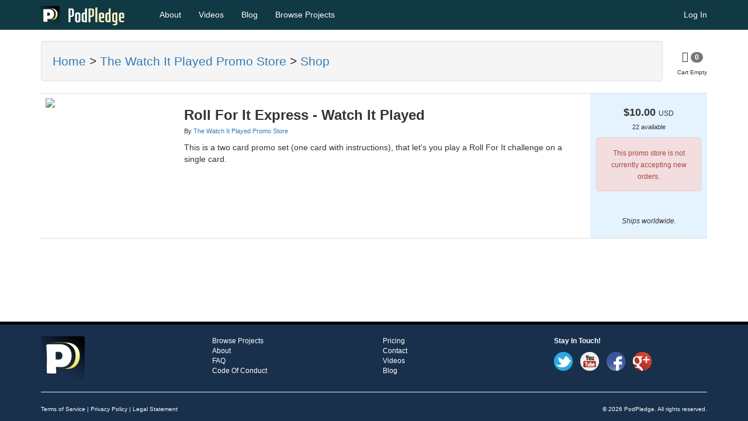

--- FILE ---
content_type: text/html
request_url: https://www.podpledge.com/project/382/The-Watch-It-Played-Promo-Store/shop_item?pid=8W8O4J4A8C6E3X70G8
body_size: 3168
content:
<!DOCTYPE html>
<html lang="en">
  <head>
    <meta charset="ISO-8859-1">
    <meta http-equiv="X-UA-Compatible" content="IE=edge">
    <meta name="viewport" content="width=device-width, initial-scale=1">
    <!-- The above 3 meta tags *must* come first in the head; any other head content must come *after* these tags -->
    <meta name="description" content="">
    <meta name="author" content="">
    <link rel="shortcut icon" href="/img/i16_logo_wave.png">

    <title>Shop for The Watch It Played Promo Store merchandise | PodPledge Crowdfunding - v21.005</title>

    <!-- Bootstrap core CSS -->
    <link href="/css/bootstrap.min.css" rel="stylesheet">
    
    
    <!-- Custom styles for this website -->
    <link href="/css/podpledge.css" rel="stylesheet">

    <!-- HTML5 shim and Respond.js for IE8 support of HTML5 elements and media queries -->
    <!--[if lt IE 9]>
      <script src="https://oss.maxcdn.com/html5shiv/3.7.2/html5shiv.min.js"></script>
      <script src="https://oss.maxcdn.com/respond/1.4.2/respond.min.js"></script>
    <![endif]-->
      


    <!-- PodPledge JS -->
    <script src="/js/podpledge.js"></script>

	<link rel="stylesheet" href="https://code.jquery.com/ui/1.11.4/themes/smoothness/jquery-ui.css">

    <!-- Moved up here, instead of in footer, for compatibility with Jcrop -->
    <script src="https://ajax.googleapis.com/ajax/libs/jquery/1.11.3/jquery.min.js"></script>

		<link href="https://fonts.googleapis.com/css?family=Passion+One" rel="stylesheet">

  </head>

  <body >
  	
<div id="fb-root"></div>
<script>(function(d, s, id) {
  var js, fjs = d.getElementsByTagName(s)[0];
  if (d.getElementById(id)) return;
  js = d.createElement(s); js.id = id;
  js.src = "//connect.facebook.net/en_US/sdk.js#xfbml=1&version=v2.4&appId=215183691838112";
  fjs.parentNode.insertBefore(js, fjs);
}(document, 'script', 'facebook-jssdk'));</script>

<script>!function(d,s,id){var js,fjs=d.getElementsByTagName(s)[0];if(!d.getElementById(id)){js=d.createElement(s);js.id=id;js.src="//platform.twitter.com/widgets.js";fjs.parentNode.insertBefore(js,fjs);}}(document,"script","twitter-wjs");</script>

<script src="https://apis.google.com/js/platform.js" async defer></script>

  
    <nav class="navbar navbar-inverse navbar-fixed-top">
      <div class="container">
        <div class="navbar-header">
          <button type="button" class="navbar-toggle collapsed" data-toggle="collapse" data-target="#navbar" aria-expanded="false" aria-controls="navbar">
            <span class="sr-only">Toggle navigation</span>
            <span class="icon-bar"></span>
            <span class="icon-bar"></span>
            <span class="icon-bar"></span>
          </button>
          <a class="navbar-brand" href="/home"><img alt="Brand" src="/img/i32_logo_2_wave.png" style="margin-top:-5px;"></a>
          <a class="navbar-brand" href="/home"><img src="/img/logo_text.png" alt="PodPledge crowdfunding" style="margin-top:-3px;" /></a>
                  </div>
                <div id="navbar" class="collapse navbar-collapse">
          <ul class="nav navbar-nav" style="margin-left:30px;">
            
            <!--<li class="active"><a href="/home">Home</a></li>-->
                        <li ><a href="/about">About</a></li>
            <!--<li ><a href="/faq">FAQ</a></li>-->
            <li ><a href="/videos">Videos</a></li>
            <li ><a href="/blog">Blog</a></li>
            <li ><a href="/home_projects">Browse Projects</a></li>
            </ul>
           <ul class="nav navbar-nav navbar-right"> 
 
             <li>
             	
            	
			   
			      
            </li>


           	           	
           	                      	<li>
          <a href="/login_modal.php" data-toggle="modal" data-target="#login_modal" title="Log in to your PodPledge account">Log In</a>
          </li>
                   </ul>
        </div><!--/.nav-collapse -->
              </div>
    </nav>

 <div class="container">
 	<div class="content-area">
 		 		<div >
<div class="row">


	<div class="col-sm-12">	
		
		
		
<table width="100%">			
	<tr>
		<td width="99%">
			<p class="well lead"><a href="/home">Home</a> > <a href="/project/382/The-Watch-It-Played-Promo-Store/home">The Watch It Played Promo Store</a> > <a href="shop">Shop</a></p>
		</td>
		<td class="text-center" nowrap="nowrap" valign="center">
			<img src="/img/spacer.gif" width="25" height=50" />
		</td>		
		<td class="text-center" nowrap="nowrap" valign="center" title="Your cart contains 0 items">
						<span class="glyphicon glyphicon-shopping-cart" aria-hidden="true" style="font-size:18px;"></span> <span class="badge">0</span>
			<p style="margin-top:10px; font-size:10px;">Cart Empty</p>
					</td>
	</tr>
</table>		
		
		

<form action="shop_item" method="post" name="form_1" id="form_1">
	
<table class="table" style="border-bottom:solid #dddddd 1px;" >			
				<tr>
					<td width="225px;" style="padding-right:25px;">
	<p><a href="/modal_image.php?image=/user/c322/f5514956881dfecf4d6149744927a82c.jpg" data-toggle="modal" data-target="#image_0" title="Click to view larger image."><img src="/user/c322/f5514956881dfecf4d6149744927a82c.jpg" class="img-responsive img-rounded" style="xheight:175px;" xstyle="border-radius: 10px 0px 0px 10px;"></a></p>					</td>
					
					<td style="padding-left:20px; padding-top:20px;">
						<b style="font-size:24px;">Roll For It Express - Watch It Played</b>
						<div style="height:3px;"></div>
						<div style="font-size:11px;">By <a href="home" title="View this project.">The Watch It Played Promo Store</a></div>
						
						
						
						<div style="height:10px;"></div>
						
							<p>This is a two card promo set (one card with instructions), that let's you play a Roll For It challenge on a single card.</p>							
						
					</td>
					
					<td width="200px;" style="background-color: #e5f3ff; padding-top:20px; padding-right:10px; padding-bottom:10px; padding-left:10px;">
						<div class="text-center">
							
							<div style="font-size:18px;"><b>$10.00</b> <span style="font-size:12px;">USD</span></div>
							
							<div style="height:5px;"></div>

							<div style="font-size:11px;">22 available</div>							
							
							<div style="height:10px;"></div>							

							<div class="alert alert-danger" role="alert"><small>This promo store is not currently accepting new orders.</small></div>							
							<div style="height:20px;"></div>
							
							<div><small><i>
								
								Ships worldwide.							</i></small></div>
							
						</div>

					
					<div style="height:10px;"></div>
	
<div style="font-size:11px; position:relative; top:-17px;"></div>
					</td>										
				</tr>	
			</table>

<input type="hidden" name="product_pid[]" value="395" />
<input type="hidden" name="pid" value="395" />
</form>

		
	</div><!-- //col -->	

</div><!-- //row -->	



		</div><!-- //width -->
			</div><!-- /.top padding -->
    </div><!-- /.container -->


    <!-- Bootstrap core JavaScript
    ================================================== -->
    <!-- Placed at the end of the document so the pages load faster -->
    <!-- jquery inclusion was here. Moved to head area for compatibility with jcrop. -->
    <script src="/js/bootstrap.min.js"></script>
    <!-- IE10 viewport hack for Surface/desktop Windows 8 bug -->
    <script src="/js/ie10-viewport-bug-workaround.js"></script>

  <script src="//code.jquery.com/ui/1.11.4/jquery-ui.js"></script>

<!-- Modal -->
<div class="modal fade" id="login_modal" tabindex="-1" role="dialog" aria-labelledby="myModalLabel">
  <div class="modal-dialog" role="document">
    <div class="modal-content">
    </div>
  </div>
</div>

<!-- Modal -->
<div class="modal fade" id="register_modal" tabindex="-1" role="dialog" aria-labelledby="myModalLabel">
  <div class="modal-dialog" role="document">
    <div class="modal-content">
    </div>
  </div>
</div>

<!-- Modal -->
<div class="modal fade" id="modal_share" tabindex="-1" role="dialog" aria-labelledby="myModalLabel">
  <div class="modal-dialog" role="document">
    <div class="modal-content">
    </div>
  </div>
</div>

<!-- Modal -->
<div class="modal fade" id="modal_mailbox" tabindex="-1" role="dialog" aria-labelledby="myModalLabel">
  <div class="modal-dialog" role="document">
    <div class="modal-content">
    </div>
  </div>
</div>

<!-- Modal -->
<div class="modal fade" id="image_upload_modal" tabindex="-1" role="dialog" aria-labelledby="myModalLabel">
  <div class="modal-dialog modal-lg" role="document">
    <div class="modal-content">
    </div>
  </div>
</div>

<!-- Modal -->
<div class="modal fade" id="image_0" tabindex="-1" role="dialog" aria-labelledby="myModalLabel">
  <div class="modal-dialog modal-lg" role="document">
    <div class="modal-content">
    </div>
  </div>
</div>

<!-- bootstrap popovers -->
<script>
$(document).ready(function(){
    $('[data-toggle="popover"]').popover();   
});
</script>


    
<footer class="footer">    
	<div class="container">
		
		<div style="height:20px;"></div>
		
		<div class="row">
			<div class="col-sm-3">
								<img src="/img/i75_logo_2.png" title="PodPledge" style="max-width:75px;" />
			</div>

			
			<div class="col-sm-3">
				<a href="/home_projects">Browse Projects</a><br />
				<a href="/about">About</a><br />
				<a href="/faq">FAQ</a><br />
				<a href="/code_of_conduct">Code Of Conduct</a>
			</div>
			
			<div class="col-sm-3">
				<a href="/fees">Pricing</a><br />
				<a href="/contact">Contact</a><br />
				<a href="/videos">Videos</a><br />
				<a href="/blog">Blog</a>
			</div>
			
			<div class="col-sm-3">
				<p><b>Stay In Touch!</b></p>
				
<a href="https://twitter.com/podpledge" title="PodPledge on Twitter" style="margin-right:5px;"><img src="/img/i32_twitter.png"/></a>

<a href="https://www.youtube.com/channel/UCLl-6InJLh8zwnacuB6Ox0w" title="PodPledge on YouTube" style="margin-right:5px; margin-left:5px;"><img src="/img/i32_youtube.png"/></a>

<a href="https://www.facebook.com/pages/PodPledge/1483027052011660" title="PodPledge on Facebook" style="margin-right:5px; margin-left:5px;"><img src="/img/i32_facebook.png"/></a>

<a href="https://plus.google.com/u/0/104595683182781479672/posts" title="PodPledge on Google+" style="margin-left:5px;"><img src="/img/i32_google_plus.png"/></a>		
				
			</div>
		</div><!-- //row -->
		
		<hr />
		
		<div class="row">
			<div class="col-sm-6">
								<small><a href="/tos">Terms of Service</a> | <a href="/privacy">Privacy Policy</a> | <a href="/legal">Legal Statement</a></small>
							</div>
			<div class="col-sm-6 text-right"><small>
				&#169; 2026 PodPledge. All rights reserved.
			</small></div>
		</div><!-- //row -->
		
	</div>
</footer>

<script>
  (function(i,s,o,g,r,a,m){i['GoogleAnalyticsObject']=r;i[r]=i[r]||function(){
  (i[r].q=i[r].q||[]).push(arguments)},i[r].l=1*new Date();a=s.createElement(o),
  m=s.getElementsByTagName(o)[0];a.async=1;a.src=g;m.parentNode.insertBefore(a,m)
  })(window,document,'script','//www.google-analytics.com/analytics.js','ga');

  ga('create', 'UA-67880136-1', 'auto');
  ga('send', 'pageview');
  

	

</script>

  </body>
</html>

--- FILE ---
content_type: text/css
request_url: https://www.podpledge.com/css/podpledge.css
body_size: 1810
content:
.content-area {
  padding: 70px 00px;
}

.clickable { 
	cursor: pointer; 
}

/* Sticky footer styles
-------------------------------------------------- */
html {
  position: relative;
  min-height: 100%;
}
body {
  /* Margin bottom by footer height */
  margin-bottom: 170px;
}
.footer {
  position: absolute;
  bottom: 0;
  width: 100%;
  /* Set the fixed height of the footer here */
  height: 170px;
  /*
  background-color: #f5f5f5;
  */
  background-color: #19304d;
  border-top-style: solid;
  border-top-width: 5px;	
  border-top-color: black;  
  color: white;
  font-size: 12px;  
}
.footer a:link {
	color: white;
}
.footer a:visited {
	color: white;
}
.footer a:hover {
	color: #fffef9;
}
.footer a:active {
	color: #fffef9;
}

.navbar-inverse {
	background-color: #103943;
	border-color: #1C434C;	
}


.intro-area a:link {
	color: #fbdd24;
}
.intro-area a:link {
	color: #fbdd24;
}
.intro-area a:visited {
	color: #fbdd24;
}
.intro-area a:hover {
	color: #f9e987;
}
.intro-area a:active {
	color: #f9e987;
}


/* Override bootstrap navbar text color
-------------------------------------------------- */

.navbar-inverse .navbar-brand{color:#fff}
.navbar-inverse .navbar-text{color:#fff}
.navbar-inverse .navbar-nav>li>a{color:#fff}
.navbar-inverse .navbar-nav .open .dropdown-menu>li>a{color:#fff}
.navbar-inverse .navbar-link{color:#fff}
.navbar-inverse .btn-link{color:#fff}

.navbar-nav>li>.dropdown-menu {
    background-color: #103943;
    border: 1px solid black;
}    
.navbar-inverse .navbar-nav .open .dropdown-menu>li>a {
    color: #fff;
    background-color: #103943;  
}

.navbar-inverse .navbar-nav .open .dropdown-menu>li>a:hover {
    background-color: rgba(255,255,255,0.2);
}



/* Custom search field
-------------------------------------------------- */
#custom-search-input{
    /*padding: 3px;*/
    border: solid 1px #E4E4E4;
    border-radius: 6px;
    background-color: #fff;
}

#custom-search-input input{
    border: 0;
    box-shadow: none;
}

#custom-search-input button{
    margin: 2px 0 0 0;
    background: none;
    box-shadow: none;
    border: 0;
    color: #666666;
    padding: 0 8px 0 10px;
    border-left: solid 1px #ccc;
}

#custom-search-input button:hover{
    border: 0;
    box-shadow: none;
    border-left: solid 1px #ccc;
}

#custom-search-input .glyphicon-search{
 /*   font-size: 23px; */
}

.pp-jumbotron {
    position: relative;
    background: #176879 url("/img/intro_02.jpg");
    background-repeat: no-repeat; 
    background-position: center center;
    width: 100%;
    height: 450px;
    /* background-size: cover; */ /* Causes image to resize responsively when not commented out */
    overflow: hidden;
}
.pp-text-vertical-center-out {
  height: 450px;
  line-height: 100px;
  padding:20px;
  background-image: url("/img/i100_black_50.png");
  color: white;
  /*
  width: 250px;
  text-align: center; 	
  */
}
.pp-text-vertical-center-in {
  display: inline-block;
  vertical-align: middle;
  line-height: normal; 
  padding-left:30px; 
  padding-right:30px;	
}


.pp-search-results-left-and-center {
/*	border: 1px solid #b2b2b2;
	border-radius: 10px 0px 0px 10px; */
}

.pp-search-results-right {
/*	border-top: 1px solid #b2b2b2;
	border-bottom: 1px solid #b2b2b2;
	border-right: 1px solid #b2b2b2;
	border-radius: 0px 10px 10px 0px; */
	padding: 10px 12px 10px 15px;
	background-color: #e5f3ff;
	height:100%;
/*	-webkit-box-shadow: inset 8px 0 10px -6px silver;
	   -moz-box-shadow: inset 8px 0 10px -6px silver;
	        box-shadow: inset 8px 0 10px -6px silver; */
}

.incentiveimage {
	/*
	border-top: 1px solid #dddddd;
	border-left: 1px solid #dddddd;
	border-right: 1px solid #dddddd;
	border-radius: 0px 0px 0px 0px;*/	/* was 15, 15, 0, 0, */
}

.incentiveimageupload {
	/*
	border-top: 1px solid #dddddd;
	border-left: 1px solid #dddddd;
	border-right: 1px solid #dddddd;
	border-radius: 0px 0px 0px 0px;	*//* was 15, 15, 0, 0, */
	width: 252px;
}

.incentive-footer {
	padding: 5px 10px 5px 10px;	
	color: black;
	background-color: #dddddd;
	font-size: 11px;
}

.project-vertical-top {
	border-top: 1px solid #dddddd;
	border-left: 1px solid #dddddd;
	border-right: 1px solid #dddddd;
	border-radius: 10px 10px 0px 0px;		
}
.project-vertical-mid {
	border-left: 1px solid #dddddd;
	border-right: 1px solid #dddddd;
	border-radius: 0px 0px 0px 0px;		
	height: 175px;
	padding: 10px;
}
.project-vertical-bot {
	border-bottom: 1px solid #dddddd;
	border-left: 1px solid #dddddd;
	border-right: 1px solid #dddddd;
	border-radius: 0px 0px 10px 10px;	
	padding: 10px;	
}

.border-bottom-primary {
	border-bottom: 1px solid #337ab7;
}

.NECTAR-DECANTER { display: none; }

/*
.pp-search-results-left {
	border-top: 1px solid blue;
	border-bottom: 1px solid blue;
	border-left: 1px solid blue;
}

.pp-search-results-center {
	border-top: 1px solid green;
	border-bottom: 1px solid green;
	border-right: 1px solid green;
	
}
*/

.glow-button-green { 
	display: inline-block;
	padding: 6px 12px;
	margin-bottom: 0;
	font-size: 14px;
	font-weight: 400;
	line-height: 1.42857143;
	text-align: center;
	white-space: nowrap;
	vertical-align: middle;
	-ms-touch-action: manipulation;
	touch-action: manipulation;
	cursor: pointer;
	-webkit-user-select: none;
	-moz-user-select: none;
	-ms-user-select: none;
	user-select: none;
	background-image: none;
	border: 1px solid #3c763d;
	border-top-color: #3c763d;
	border-right-color: #3c763d;
	border-bottom-color: #3c763d;
	border-left-color: #3c763d;
	border-radius: 4px;
}
@-webkit-keyframes glowing-green {
  0% { background-color: #dff0d8; -webkit-box-shadow: 0 0 3px #dff0d8; }
  50% { background-color: #dff0d8; -webkit-box-shadow: 0 0 40px #3c763d; }
  100% { background-color: #dff0d8; -webkit-box-shadow: 0 0 3px #dff0d8; }
}

@-moz-keyframes glowing-green {
  0% { background-color: #dff0d8; -moz-box-shadow: 0 0 3px #dff0d8; }
  50% { background-color: #dff0d8; -moz-box-shadow: 0 0 40px #3c763d; }
  100% { background-color: #dff0d8; -moz-box-shadow: 0 0 3px #dff0d8; }
}

@-o-keyframes glowing-green {
  0% { background-color: #dff0d8; box-shadow: 0 0 3px #dff0d8; }
  50% { background-color: #dff0d8; box-shadow: 0 0 40px #3c763d; }
  100% { background-color: #dff0d8; box-shadow: 0 0 3px #dff0d8; }
}

@keyframes glowing-green {
  0% { background-color: #dff0d8; box-shadow: 0 0 3px #dff0d8; }
  50% { background-color: #dff0d8; box-shadow: 0 0 40px #3c763d; }
  100% { background-color: #dff0d8; box-shadow: 0 0 3px #dff0d8; }
}

.glow-button-green {
  -webkit-animation: glowing-green 3000ms infinite;
  -moz-animation: glowing-green 3000ms infinite;
  -o-animation: glowing-green 3000ms infinite;
  animation: glowing-green 3000ms infinite;
}

.glow-button-blue { 
	display: inline-block;
	padding: 6px 12px;
	margin-bottom: 0;
	font-size: 14px;
	font-weight: 400;
	line-height: 1.42857143;
	text-align: center;
	white-space: nowrap;
	vertical-align: middle;
	-ms-touch-action: manipulation;
	touch-action: manipulation;
	cursor: pointer;
	-webkit-user-select: none;
	-moz-user-select: none;
	-ms-user-select: none;
	user-select: none;
	background-image: none;
	border: 1px solid #31708f;
	border-top-color: #31708f;
	border-right-color: #31708f;
	border-bottom-color: #31708f;
	border-left-color: #31708f;
	border-radius: 4px;
}
@-webkit-keyframes glowing-blue {
  0% { background-color: #d9edf7; -webkit-box-shadow: 0 0 3px #d9edf7; }
  50% { background-color: #d9edf7; -webkit-box-shadow: 0 0 40px #31708f; }
  100% { background-color: #d9edf7; -webkit-box-shadow: 0 0 3px #d9edf7; }
}

@-moz-keyframes glowing-blue {
  0% { background-color: #d9edf7; -moz-box-shadow: 0 0 3px #d9edf7; }
  50% { background-color: #d9edf7; -moz-box-shadow: 0 0 40px #31708f; }
  100% { background-color: #d9edf7; -moz-box-shadow: 0 0 3px #d9edf7; }
}

@-o-keyframes glowing-blue {
  0% { background-color: #d9edf7; box-shadow: 0 0 3px #d9edf7; }
  50% { background-color: #d9edf7; box-shadow: 0 0 40px #31708f; }
  100% { background-color: #d9edf7; box-shadow: 0 0 3px #d9edf7; }
}

@keyframes glowing-blue {
  0% { background-color: #d9edf7; box-shadow: 0 0 3px #d9edf7; }
  50% { background-color: #d9edf7; box-shadow: 0 0 40px #31708f; }
  100% { background-color: #d9edf7; box-shadow: 0 0 3px #d9edf7; }
}

.glow-button-blue {
  -webkit-animation: glowing-blue 3000ms infinite;
  -moz-animation: glowing-blue 3000ms infinite;
  -o-animation: glowing-blue 3000ms infinite;
  animation: glowing-blue 3000ms infinite;
}

.glow-button-gray { 
	display: inline-block;
	padding: 6px 12px;
	margin-bottom: 0;
	font-size: 14px;
	font-weight: 400;
	line-height: 1.42857143;
	text-align: center;
	white-space: nowrap;
	vertical-align: middle;
	-ms-touch-action: manipulation;
	touch-action: manipulation;
	cursor: pointer;
	-webkit-user-select: none;
	-moz-user-select: none;
	-ms-user-select: none;
	user-select: none;
	background-image: none;
	border: 1px solid #ccc;
	border-top-color: #ccc;
	border-right-color: #ccc;
	border-bottom-color: #ccc;
	border-left-color: #ccc;
	border-radius: 4px;
}
@-webkit-keyframes glowing-gray {
  0% { background-color: #fff; -webkit-box-shadow: 0 0 3px #d9edf7; }
  50% { background-color: #d9edf7; -webkit-box-shadow: 0 0 40px #ccc; }
  100% { background-color: #fff; -webkit-box-shadow: 0 0 3px #d9edf7; }
}

@-moz-keyframes glowing-gray {
  0% { background-color: #fff; -moz-box-shadow: 0 0 3px #d9edf7; }
  50% { background-color: #d9edf7; -moz-box-shadow: 0 0 40px #ccc; }
  100% { background-color: #fff; -moz-box-shadow: 0 0 3px #d9edf7; }
}

@-o-keyframes glowing-gray {
  0% { background-color: #fff; box-shadow: 0 0 3px #d9edf7; }
  50% { background-color: #d9edf7; box-shadow: 0 0 40px #ccc; }
  100% { background-color: #fff; box-shadow: 0 0 3px #d9edf7; }
}

@keyframes glowing-gray {
  0% { background-color: #fff; box-shadow: 0 0 3px #d9edf7; }
  50% { background-color: #d9edf7; box-shadow: 0 0 40px #ccc; }
  100% { background-color: #fff; box-shadow: 0 0 3px #d9edf7; }
}

.glow-button-gray {
  -webkit-animation: glowing-gray 3000ms infinite;
  -moz-animation: glowing-gray 3000ms infinite;
  -o-animation: glowing-gray 3000ms infinite;
  animation: glowing-gray 3000ms infinite;
}


.header-image-container {
		/* background-image: url("/img/i100_black_75.png"); */
		background-color: #000;
    position: relative;
    text-align: center;
}

.header-image-fade {
	position: absolute;
	width:100%;
	height:100%;
}

.header-image-text-centered {
    color: white;
    position: absolute;
    top: 50%;
    left: 50%;
    transform: translate(-50%, -50%);
}
.header-image-text-centered a:link {
	color: white;
	font-weight: bold;
}
.header-image-text-centered a:visited {
	color: white;
	font-weight: bold;
}
.header-image-text-centered a:hover {
	color: #fffef9;
	font-weight: bold;
}
.header-image-text-centered a:active {
	color: #fffef9;
	font-weight: bold;
}

--- FILE ---
content_type: application/javascript
request_url: https://www.podpledge.com/js/podpledge.js
body_size: 1303
content:
// Pledge = the dollar value to normalize
// te = the ID of the target field to normalize
// toggle_button = if not blank, then toggle the button with that ID
function js_normalize_pledge_level(pledge, te, toggle_button) {
	document.getElementById(te).value = pledge.replace(/[^0-9]/g, '');
	if(toggle_button != '') {
		js_toggle_pledge_button(document.getElementById(toggle_button).value);
	}
} // end function

function js_normalize_url_field(content, field_id) {
	document.getElementById(field_id).value = content.replace(/[^0-9A-Za-z_\-]/g, '');
} // end function


//-------------------------------------------------------------------
// Keep the number of mailbox messages displayed at the top of the page up-to-date
//-------------------------------------------------------------------
function js_update_message_count(origin, k) {
	if(document.getElementById('count_mailbox_messages') != null) {
		
		var cmm = (document.getElementById('count_mailbox_messages').value - 1);
		
		document.getElementById('count_mailbox_messages').value = cmm;
		document.getElementById('count_mailbox_messages_inner_span').innerHTML = cmm;
		
		if(cmm == 1) {
			document.getElementById('count_mailbox_messages_outer_span').title = 'You have 1 message.';
		} else if(cmm < 1) {
			document.getElementById('count_mailbox_messages_inner_span').style.display = 'none';
			document.getElementById('count_mailbox_messages_outer_span').title = '';
			document.getElementById('count_mailbox_messages_icon').style = 'color: #fff; opacity: 0.3;';
		} else {
			document.getElementById('count_mailbox_messages_outer_span').title = 'You have '+cmm+' messages.';
		}
		
		if((origin == 'modal') && (document.getElementById('dashboard_mailbox_'+k) != null)) {
			document.getElementById('dashboard_mailbox_'+k).innerHTML = '<div class="panel panel-default"><div class="panel-body"><i>This message has been permanently deleted.</i></div></div>';
		}
			
	}
} // end function


//-------------------------------------------------------------------
// Toggle a checkbox's select state...
//-------------------------------------------------------------------
function js_pp_toggle_checkbox(theid) {
	var thecheckbox = 'checkbox_'+theid;
	if(document.getElementById(thecheckbox).checked==false) {
		//document.getElementById(thecheckbox).checked=true;
		document.getElementById('tr_'+theid).className = '';
		
		if(document.getElementById('tracking_'+theid) != null) {
			document.getElementById('tracking_'+theid).disabled = true;
		}
		
	} else {
		//document.getElementById(thecheckbox).checked=false;
		document.getElementById('tr_'+theid).className = 'warning';

		if(document.getElementById('tracking_'+theid) != null) {
			document.getElementById('tracking_'+theid).disabled = false;
		}		
		
	}
}

//-------------------------------------------------------------------
// Check All | Check None checkboxes in forms...
// el.elements[i].className = http://www.w3schools.com/jsref/dom_obj_checkbox.asp
//-------------------------------------------------------------------

var checked = false;
//var theColor = content_tr_background_color;

function js_pp_toggle_all_checkboxes(form_id, optional_class) {
	//alert('optional_class = '+optional_class);
	if(checked == true) {
		checked = false;
		var is_disabled = true;
		theColor = '';
	} else {
		checked = true;
		var is_disabled = false;
		theColor = 'warning';
	}
	//alert(checked);
	var el = document.getElementById(form_id);
	for (var i = 0; i < el.elements.length; i++) {
		var checkbox_class = el.elements[i].className;
		//alert('checkbox_class = '+checkbox_class);
		//if(optional_class != undefined) {
			//alert('optional_class should be defined as something: '+optional_class);				
		//} else {
			//alert('optional_class should be "undefined": '+optional_class);	
		//}
		var alt = el.elements[i].alt;
		//alert('alt = '+alt);
		if(alt=='no_toggle') {
			//alert('no_toggle');
		} else {
			//alert('el.elements[i].id ='+el.elements[i].id);
			//alert('js_pp_strpos(el.elements[i].id, checkbox_) = '+js_pp_strpos(el.elements[i].id, 'checkbox'));
			
			if(js_pp_strpos(el.elements[i].id, 'checkbox_')!==false) {
				if((optional_class == undefined) || ((optional_class != undefined) && (js_pp_strpos(checkbox_class, optional_class)!==false))) {			
					el.elements[i].checked = checked;
					var justId = el.elements[i].id.replace("checkbox_", "");
					document.getElementById('tr_'+justId).className = theColor; //js_toggle_bkgd(justId,theColor);
					//alert(justId);		
				} // if optional_class check used
			} // end if js_pp_strpos "checkbox" !== false
			
			if(js_pp_strpos(el.elements[i].id, 'tracking_')!==false) {
					el.elements[i].disabled = is_disabled;
					//alert(justId);		
			} // end if js_pp_strpos "checkbox" !== false			
			
		}
	}
}

function js_pp_strpos(haystack, needle, offset) {   
	// example 1: js_pp_strpos('Kevin van Zonneveld', 'e', 5);
	// returns 1: 14 
	var i = (haystack+'').indexOf( needle, offset ); 
	return i===-1 ? false : i;
}


function js_toggle_video_service_span(video_service)	{
	if(video_service == 'V') {
		document.getElementById('youtube_id_field').style.display = 'none';
		document.getElementById('vimeo_id_field').style.display = '';
	} else {
		document.getElementById('youtube_id_field').style.display = '';
		document.getElementById('vimeo_id_field').style.display = 'none';			
	}
} // end function

--- FILE ---
content_type: text/plain
request_url: https://www.google-analytics.com/j/collect?v=1&_v=j102&a=179688332&t=pageview&_s=1&dl=https%3A%2F%2Fwww.podpledge.com%2Fproject%2F382%2FThe-Watch-It-Played-Promo-Store%2Fshop_item%3Fpid%3D8W8O4J4A8C6E3X70G8&ul=en-us%40posix&dt=Shop%20for%20The%20Watch%20It%20Played%20Promo%20Store%20merchandise%20%7C%20PodPledge%20Crowdfunding%20-%20v21.005&sr=1280x720&vp=1280x720&_u=IEBAAEABAAAAACAAI~&jid=1186097811&gjid=202656384&cid=1161136888.1769063420&tid=UA-67880136-1&_gid=163721965.1769063420&_r=1&_slc=1&z=1174713633
body_size: -450
content:
2,cG-PB3Q2TFRBX